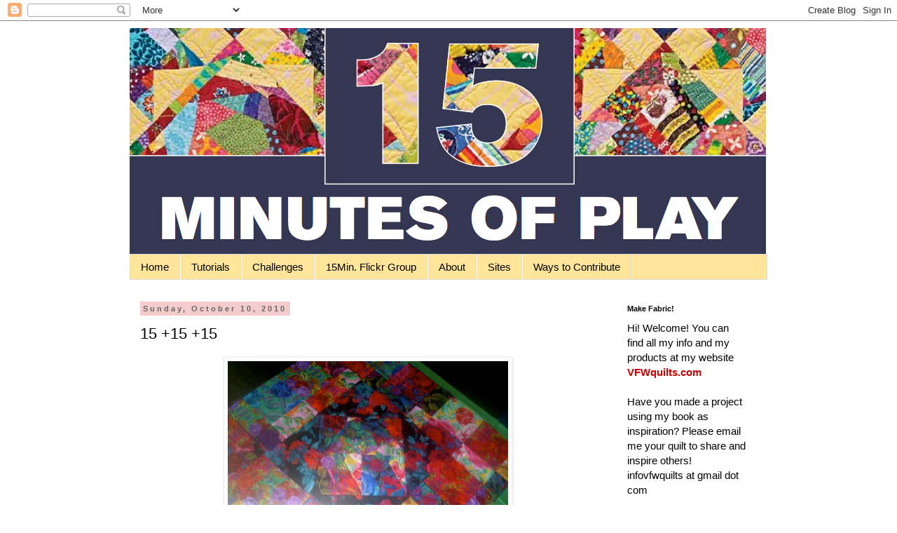

--- FILE ---
content_type: text/html; charset=utf-8
request_url: https://www.google.com/recaptcha/api2/aframe
body_size: 268
content:
<!DOCTYPE HTML><html><head><meta http-equiv="content-type" content="text/html; charset=UTF-8"></head><body><script nonce="EItbkYIKvGXV_ihUU_5Wdw">/** Anti-fraud and anti-abuse applications only. See google.com/recaptcha */ try{var clients={'sodar':'https://pagead2.googlesyndication.com/pagead/sodar?'};window.addEventListener("message",function(a){try{if(a.source===window.parent){var b=JSON.parse(a.data);var c=clients[b['id']];if(c){var d=document.createElement('img');d.src=c+b['params']+'&rc='+(localStorage.getItem("rc::a")?sessionStorage.getItem("rc::b"):"");window.document.body.appendChild(d);sessionStorage.setItem("rc::e",parseInt(sessionStorage.getItem("rc::e")||0)+1);localStorage.setItem("rc::h",'1768896996071');}}}catch(b){}});window.parent.postMessage("_grecaptcha_ready", "*");}catch(b){}</script></body></html>